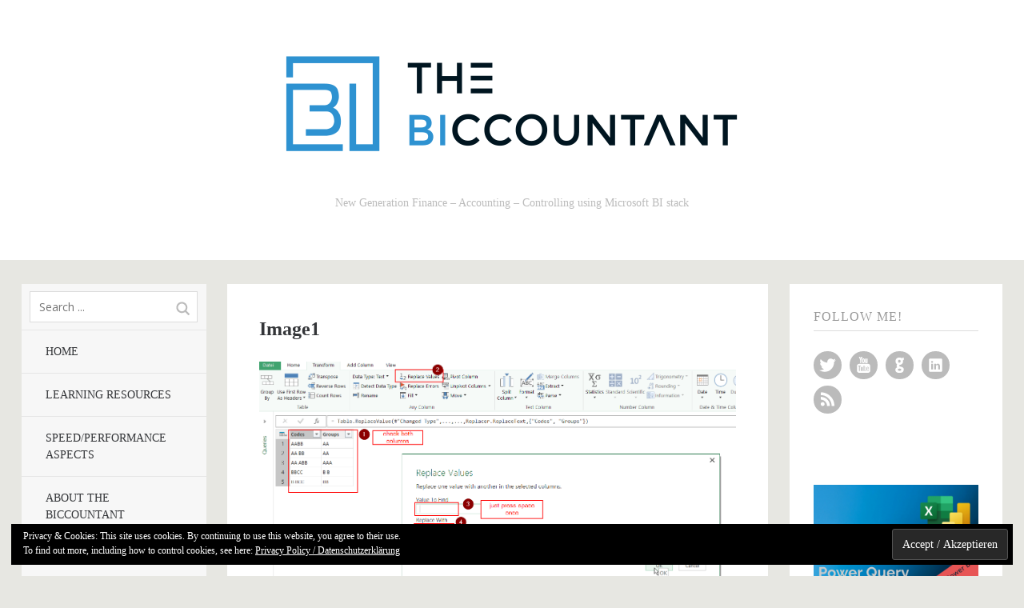

--- FILE ---
content_type: text/html; charset=UTF-8
request_url: https://www.thebiccountant.com/2016/02/01/trap-in-replacement-function-in-power-querympowerbi/image1-6/
body_size: 58178
content:
<!DOCTYPE html>
<!--[if lte IE 8]>
<html class="ie" lang="en-GB">
<![endif]-->
<html  id="doc" class="no-js" lang="en-GB">
<!--<![endif]-->
<head>
<meta charset="UTF-8" />
<meta name="viewport" content="width=device-width,initial-scale=1,maximum-scale=1,user-scalable=no">
<link rel="profile" href="http://gmpg.org/xfn/11" />
<link rel="stylesheet" type="text/css" media="all" href="https://www.thebiccountant.com/WP/wp-content/themes/tatami/style.css" />
<script type="text/javascript">
	var doc = document.getElementById('doc');
	doc.removeAttribute('class', 'no-js');
	doc.setAttribute('class', 'js');
</script>
<meta name='robots' content='index, follow, max-image-preview:large, max-snippet:-1, max-video-preview:-1' />
<meta name="dlm-version" content="5.1.6">
	<!-- This site is optimized with the Yoast SEO plugin v24.5 - https://yoast.com/wordpress/plugins/seo/ -->
	<title>Image1 &#8211;</title>
	<link rel="canonical" href="https://www.thebiccountant.com/2016/02/01/trap-in-replacement-function-in-power-querympowerbi/image1-6/" />
	<meta property="og:locale" content="en_GB" />
	<meta property="og:type" content="article" />
	<meta property="og:title" content="Image1 &#8211;" />
	<meta property="og:url" content="https://www.thebiccountant.com/2016/02/01/trap-in-replacement-function-in-power-querympowerbi/image1-6/" />
	<meta property="og:image" content="https://www.thebiccountant.com/2016/02/01/trap-in-replacement-function-in-power-querympowerbi/image1-6" />
	<meta property="og:image:width" content="1313" />
	<meta property="og:image:height" content="657" />
	<meta property="og:image:type" content="image/png" />
	<meta name="twitter:card" content="summary_large_image" />
	<meta name="twitter:site" content="@TheBIccountant" />
	<script type="application/ld+json" class="yoast-schema-graph">{"@context":"https://schema.org","@graph":[{"@type":"WebPage","@id":"https://www.thebiccountant.com/2016/02/01/trap-in-replacement-function-in-power-querympowerbi/image1-6/","url":"https://www.thebiccountant.com/2016/02/01/trap-in-replacement-function-in-power-querympowerbi/image1-6/","name":"Image1 &#8211;","isPartOf":{"@id":"https://www.thebiccountant.com/#website"},"primaryImageOfPage":{"@id":"https://www.thebiccountant.com/2016/02/01/trap-in-replacement-function-in-power-querympowerbi/image1-6/#primaryimage"},"image":{"@id":"https://www.thebiccountant.com/2016/02/01/trap-in-replacement-function-in-power-querympowerbi/image1-6/#primaryimage"},"thumbnailUrl":"https://i0.wp.com/www.thebiccountant.com/WP/wp-content/uploads/2016/02/Image1.png?fit=1313%2C657&ssl=1","datePublished":"2016-02-01T21:24:30+00:00","breadcrumb":{"@id":"https://www.thebiccountant.com/2016/02/01/trap-in-replacement-function-in-power-querympowerbi/image1-6/#breadcrumb"},"inLanguage":"en-GB","potentialAction":[{"@type":"ReadAction","target":["https://www.thebiccountant.com/2016/02/01/trap-in-replacement-function-in-power-querympowerbi/image1-6/"]}]},{"@type":"ImageObject","inLanguage":"en-GB","@id":"https://www.thebiccountant.com/2016/02/01/trap-in-replacement-function-in-power-querympowerbi/image1-6/#primaryimage","url":"https://i0.wp.com/www.thebiccountant.com/WP/wp-content/uploads/2016/02/Image1.png?fit=1313%2C657&ssl=1","contentUrl":"https://i0.wp.com/www.thebiccountant.com/WP/wp-content/uploads/2016/02/Image1.png?fit=1313%2C657&ssl=1"},{"@type":"BreadcrumbList","@id":"https://www.thebiccountant.com/2016/02/01/trap-in-replacement-function-in-power-querympowerbi/image1-6/#breadcrumb","itemListElement":[{"@type":"ListItem","position":1,"name":"Home","item":"https://www.thebiccountant.com/"},{"@type":"ListItem","position":2,"name":"Trap in Replacement function in Power Query/M/PowerBI","item":"https://www.thebiccountant.com/2016/02/01/trap-in-replacement-function-in-power-querympowerbi/"},{"@type":"ListItem","position":3,"name":"Image1"}]},{"@type":"WebSite","@id":"https://www.thebiccountant.com/#website","url":"https://www.thebiccountant.com/","name":"","description":"New Generation Finance - Accounting - Controlling using Microsoft BI stack","potentialAction":[{"@type":"SearchAction","target":{"@type":"EntryPoint","urlTemplate":"https://www.thebiccountant.com/?s={search_term_string}"},"query-input":{"@type":"PropertyValueSpecification","valueRequired":true,"valueName":"search_term_string"}}],"inLanguage":"en-GB"}]}</script>
	<!-- / Yoast SEO plugin. -->


<link rel='dns-prefetch' href='//secure.gravatar.com' />
<link rel='dns-prefetch' href='//stats.wp.com' />
<link rel='dns-prefetch' href='//v0.wordpress.com' />
<link rel='dns-prefetch' href='//i0.wp.com' />
<link rel='dns-prefetch' href='//jetpack.wordpress.com' />
<link rel='dns-prefetch' href='//s0.wp.com' />
<link rel='dns-prefetch' href='//public-api.wordpress.com' />
<link rel='dns-prefetch' href='//0.gravatar.com' />
<link rel='dns-prefetch' href='//1.gravatar.com' />
<link rel='dns-prefetch' href='//2.gravatar.com' />
<link rel='dns-prefetch' href='//widgets.wp.com' />
<link rel="alternate" type="application/rss+xml" title=" &raquo; Feed" href="https://www.thebiccountant.com/feed/" />
<link rel="alternate" type="application/rss+xml" title=" &raquo; Comments Feed" href="https://www.thebiccountant.com/comments/feed/" />
<link rel="alternate" type="application/rss+xml" title=" &raquo; Image1 Comments Feed" href="https://www.thebiccountant.com/2016/02/01/trap-in-replacement-function-in-power-querympowerbi/image1-6/feed/" />
		<!-- This site uses the Google Analytics by ExactMetrics plugin v8.11.1 - Using Analytics tracking - https://www.exactmetrics.com/ -->
		<!-- Note: ExactMetrics is not currently configured on this site. The site owner needs to authenticate with Google Analytics in the ExactMetrics settings panel. -->
					<!-- No tracking code set -->
				<!-- / Google Analytics by ExactMetrics -->
		<script type="text/javascript">
/* <![CDATA[ */
window._wpemojiSettings = {"baseUrl":"https:\/\/s.w.org\/images\/core\/emoji\/15.0.3\/72x72\/","ext":".png","svgUrl":"https:\/\/s.w.org\/images\/core\/emoji\/15.0.3\/svg\/","svgExt":".svg","source":{"concatemoji":"https:\/\/www.thebiccountant.com\/WP\/wp-includes\/js\/wp-emoji-release.min.js?ver=6.5.7"}};
/*! This file is auto-generated */
!function(i,n){var o,s,e;function c(e){try{var t={supportTests:e,timestamp:(new Date).valueOf()};sessionStorage.setItem(o,JSON.stringify(t))}catch(e){}}function p(e,t,n){e.clearRect(0,0,e.canvas.width,e.canvas.height),e.fillText(t,0,0);var t=new Uint32Array(e.getImageData(0,0,e.canvas.width,e.canvas.height).data),r=(e.clearRect(0,0,e.canvas.width,e.canvas.height),e.fillText(n,0,0),new Uint32Array(e.getImageData(0,0,e.canvas.width,e.canvas.height).data));return t.every(function(e,t){return e===r[t]})}function u(e,t,n){switch(t){case"flag":return n(e,"\ud83c\udff3\ufe0f\u200d\u26a7\ufe0f","\ud83c\udff3\ufe0f\u200b\u26a7\ufe0f")?!1:!n(e,"\ud83c\uddfa\ud83c\uddf3","\ud83c\uddfa\u200b\ud83c\uddf3")&&!n(e,"\ud83c\udff4\udb40\udc67\udb40\udc62\udb40\udc65\udb40\udc6e\udb40\udc67\udb40\udc7f","\ud83c\udff4\u200b\udb40\udc67\u200b\udb40\udc62\u200b\udb40\udc65\u200b\udb40\udc6e\u200b\udb40\udc67\u200b\udb40\udc7f");case"emoji":return!n(e,"\ud83d\udc26\u200d\u2b1b","\ud83d\udc26\u200b\u2b1b")}return!1}function f(e,t,n){var r="undefined"!=typeof WorkerGlobalScope&&self instanceof WorkerGlobalScope?new OffscreenCanvas(300,150):i.createElement("canvas"),a=r.getContext("2d",{willReadFrequently:!0}),o=(a.textBaseline="top",a.font="600 32px Arial",{});return e.forEach(function(e){o[e]=t(a,e,n)}),o}function t(e){var t=i.createElement("script");t.src=e,t.defer=!0,i.head.appendChild(t)}"undefined"!=typeof Promise&&(o="wpEmojiSettingsSupports",s=["flag","emoji"],n.supports={everything:!0,everythingExceptFlag:!0},e=new Promise(function(e){i.addEventListener("DOMContentLoaded",e,{once:!0})}),new Promise(function(t){var n=function(){try{var e=JSON.parse(sessionStorage.getItem(o));if("object"==typeof e&&"number"==typeof e.timestamp&&(new Date).valueOf()<e.timestamp+604800&&"object"==typeof e.supportTests)return e.supportTests}catch(e){}return null}();if(!n){if("undefined"!=typeof Worker&&"undefined"!=typeof OffscreenCanvas&&"undefined"!=typeof URL&&URL.createObjectURL&&"undefined"!=typeof Blob)try{var e="postMessage("+f.toString()+"("+[JSON.stringify(s),u.toString(),p.toString()].join(",")+"));",r=new Blob([e],{type:"text/javascript"}),a=new Worker(URL.createObjectURL(r),{name:"wpTestEmojiSupports"});return void(a.onmessage=function(e){c(n=e.data),a.terminate(),t(n)})}catch(e){}c(n=f(s,u,p))}t(n)}).then(function(e){for(var t in e)n.supports[t]=e[t],n.supports.everything=n.supports.everything&&n.supports[t],"flag"!==t&&(n.supports.everythingExceptFlag=n.supports.everythingExceptFlag&&n.supports[t]);n.supports.everythingExceptFlag=n.supports.everythingExceptFlag&&!n.supports.flag,n.DOMReady=!1,n.readyCallback=function(){n.DOMReady=!0}}).then(function(){return e}).then(function(){var e;n.supports.everything||(n.readyCallback(),(e=n.source||{}).concatemoji?t(e.concatemoji):e.wpemoji&&e.twemoji&&(t(e.twemoji),t(e.wpemoji)))}))}((window,document),window._wpemojiSettings);
/* ]]> */
</script>
<style id='wp-emoji-styles-inline-css' type='text/css'>

	img.wp-smiley, img.emoji {
		display: inline !important;
		border: none !important;
		box-shadow: none !important;
		height: 1em !important;
		width: 1em !important;
		margin: 0 0.07em !important;
		vertical-align: -0.1em !important;
		background: none !important;
		padding: 0 !important;
	}
</style>
<link rel='stylesheet' id='wp-block-library-css' href='https://www.thebiccountant.com/WP/wp-includes/css/dist/block-library/style.min.css?ver=6.5.7' type='text/css' media='all' />
<style id='classic-theme-styles-inline-css' type='text/css'>
/*! This file is auto-generated */
.wp-block-button__link{color:#fff;background-color:#32373c;border-radius:9999px;box-shadow:none;text-decoration:none;padding:calc(.667em + 2px) calc(1.333em + 2px);font-size:1.125em}.wp-block-file__button{background:#32373c;color:#fff;text-decoration:none}
</style>
<style id='global-styles-inline-css' type='text/css'>
body{--wp--preset--color--black: #000000;--wp--preset--color--cyan-bluish-gray: #abb8c3;--wp--preset--color--white: #ffffff;--wp--preset--color--pale-pink: #f78da7;--wp--preset--color--vivid-red: #cf2e2e;--wp--preset--color--luminous-vivid-orange: #ff6900;--wp--preset--color--luminous-vivid-amber: #fcb900;--wp--preset--color--light-green-cyan: #7bdcb5;--wp--preset--color--vivid-green-cyan: #00d084;--wp--preset--color--pale-cyan-blue: #8ed1fc;--wp--preset--color--vivid-cyan-blue: #0693e3;--wp--preset--color--vivid-purple: #9b51e0;--wp--preset--gradient--vivid-cyan-blue-to-vivid-purple: linear-gradient(135deg,rgba(6,147,227,1) 0%,rgb(155,81,224) 100%);--wp--preset--gradient--light-green-cyan-to-vivid-green-cyan: linear-gradient(135deg,rgb(122,220,180) 0%,rgb(0,208,130) 100%);--wp--preset--gradient--luminous-vivid-amber-to-luminous-vivid-orange: linear-gradient(135deg,rgba(252,185,0,1) 0%,rgba(255,105,0,1) 100%);--wp--preset--gradient--luminous-vivid-orange-to-vivid-red: linear-gradient(135deg,rgba(255,105,0,1) 0%,rgb(207,46,46) 100%);--wp--preset--gradient--very-light-gray-to-cyan-bluish-gray: linear-gradient(135deg,rgb(238,238,238) 0%,rgb(169,184,195) 100%);--wp--preset--gradient--cool-to-warm-spectrum: linear-gradient(135deg,rgb(74,234,220) 0%,rgb(151,120,209) 20%,rgb(207,42,186) 40%,rgb(238,44,130) 60%,rgb(251,105,98) 80%,rgb(254,248,76) 100%);--wp--preset--gradient--blush-light-purple: linear-gradient(135deg,rgb(255,206,236) 0%,rgb(152,150,240) 100%);--wp--preset--gradient--blush-bordeaux: linear-gradient(135deg,rgb(254,205,165) 0%,rgb(254,45,45) 50%,rgb(107,0,62) 100%);--wp--preset--gradient--luminous-dusk: linear-gradient(135deg,rgb(255,203,112) 0%,rgb(199,81,192) 50%,rgb(65,88,208) 100%);--wp--preset--gradient--pale-ocean: linear-gradient(135deg,rgb(255,245,203) 0%,rgb(182,227,212) 50%,rgb(51,167,181) 100%);--wp--preset--gradient--electric-grass: linear-gradient(135deg,rgb(202,248,128) 0%,rgb(113,206,126) 100%);--wp--preset--gradient--midnight: linear-gradient(135deg,rgb(2,3,129) 0%,rgb(40,116,252) 100%);--wp--preset--font-size--small: 13px;--wp--preset--font-size--medium: 20px;--wp--preset--font-size--large: 36px;--wp--preset--font-size--x-large: 42px;--wp--preset--spacing--20: 0.44rem;--wp--preset--spacing--30: 0.67rem;--wp--preset--spacing--40: 1rem;--wp--preset--spacing--50: 1.5rem;--wp--preset--spacing--60: 2.25rem;--wp--preset--spacing--70: 3.38rem;--wp--preset--spacing--80: 5.06rem;--wp--preset--shadow--natural: 6px 6px 9px rgba(0, 0, 0, 0.2);--wp--preset--shadow--deep: 12px 12px 50px rgba(0, 0, 0, 0.4);--wp--preset--shadow--sharp: 6px 6px 0px rgba(0, 0, 0, 0.2);--wp--preset--shadow--outlined: 6px 6px 0px -3px rgba(255, 255, 255, 1), 6px 6px rgba(0, 0, 0, 1);--wp--preset--shadow--crisp: 6px 6px 0px rgba(0, 0, 0, 1);}:where(.is-layout-flex){gap: 0.5em;}:where(.is-layout-grid){gap: 0.5em;}body .is-layout-flex{display: flex;}body .is-layout-flex{flex-wrap: wrap;align-items: center;}body .is-layout-flex > *{margin: 0;}body .is-layout-grid{display: grid;}body .is-layout-grid > *{margin: 0;}:where(.wp-block-columns.is-layout-flex){gap: 2em;}:where(.wp-block-columns.is-layout-grid){gap: 2em;}:where(.wp-block-post-template.is-layout-flex){gap: 1.25em;}:where(.wp-block-post-template.is-layout-grid){gap: 1.25em;}.has-black-color{color: var(--wp--preset--color--black) !important;}.has-cyan-bluish-gray-color{color: var(--wp--preset--color--cyan-bluish-gray) !important;}.has-white-color{color: var(--wp--preset--color--white) !important;}.has-pale-pink-color{color: var(--wp--preset--color--pale-pink) !important;}.has-vivid-red-color{color: var(--wp--preset--color--vivid-red) !important;}.has-luminous-vivid-orange-color{color: var(--wp--preset--color--luminous-vivid-orange) !important;}.has-luminous-vivid-amber-color{color: var(--wp--preset--color--luminous-vivid-amber) !important;}.has-light-green-cyan-color{color: var(--wp--preset--color--light-green-cyan) !important;}.has-vivid-green-cyan-color{color: var(--wp--preset--color--vivid-green-cyan) !important;}.has-pale-cyan-blue-color{color: var(--wp--preset--color--pale-cyan-blue) !important;}.has-vivid-cyan-blue-color{color: var(--wp--preset--color--vivid-cyan-blue) !important;}.has-vivid-purple-color{color: var(--wp--preset--color--vivid-purple) !important;}.has-black-background-color{background-color: var(--wp--preset--color--black) !important;}.has-cyan-bluish-gray-background-color{background-color: var(--wp--preset--color--cyan-bluish-gray) !important;}.has-white-background-color{background-color: var(--wp--preset--color--white) !important;}.has-pale-pink-background-color{background-color: var(--wp--preset--color--pale-pink) !important;}.has-vivid-red-background-color{background-color: var(--wp--preset--color--vivid-red) !important;}.has-luminous-vivid-orange-background-color{background-color: var(--wp--preset--color--luminous-vivid-orange) !important;}.has-luminous-vivid-amber-background-color{background-color: var(--wp--preset--color--luminous-vivid-amber) !important;}.has-light-green-cyan-background-color{background-color: var(--wp--preset--color--light-green-cyan) !important;}.has-vivid-green-cyan-background-color{background-color: var(--wp--preset--color--vivid-green-cyan) !important;}.has-pale-cyan-blue-background-color{background-color: var(--wp--preset--color--pale-cyan-blue) !important;}.has-vivid-cyan-blue-background-color{background-color: var(--wp--preset--color--vivid-cyan-blue) !important;}.has-vivid-purple-background-color{background-color: var(--wp--preset--color--vivid-purple) !important;}.has-black-border-color{border-color: var(--wp--preset--color--black) !important;}.has-cyan-bluish-gray-border-color{border-color: var(--wp--preset--color--cyan-bluish-gray) !important;}.has-white-border-color{border-color: var(--wp--preset--color--white) !important;}.has-pale-pink-border-color{border-color: var(--wp--preset--color--pale-pink) !important;}.has-vivid-red-border-color{border-color: var(--wp--preset--color--vivid-red) !important;}.has-luminous-vivid-orange-border-color{border-color: var(--wp--preset--color--luminous-vivid-orange) !important;}.has-luminous-vivid-amber-border-color{border-color: var(--wp--preset--color--luminous-vivid-amber) !important;}.has-light-green-cyan-border-color{border-color: var(--wp--preset--color--light-green-cyan) !important;}.has-vivid-green-cyan-border-color{border-color: var(--wp--preset--color--vivid-green-cyan) !important;}.has-pale-cyan-blue-border-color{border-color: var(--wp--preset--color--pale-cyan-blue) !important;}.has-vivid-cyan-blue-border-color{border-color: var(--wp--preset--color--vivid-cyan-blue) !important;}.has-vivid-purple-border-color{border-color: var(--wp--preset--color--vivid-purple) !important;}.has-vivid-cyan-blue-to-vivid-purple-gradient-background{background: var(--wp--preset--gradient--vivid-cyan-blue-to-vivid-purple) !important;}.has-light-green-cyan-to-vivid-green-cyan-gradient-background{background: var(--wp--preset--gradient--light-green-cyan-to-vivid-green-cyan) !important;}.has-luminous-vivid-amber-to-luminous-vivid-orange-gradient-background{background: var(--wp--preset--gradient--luminous-vivid-amber-to-luminous-vivid-orange) !important;}.has-luminous-vivid-orange-to-vivid-red-gradient-background{background: var(--wp--preset--gradient--luminous-vivid-orange-to-vivid-red) !important;}.has-very-light-gray-to-cyan-bluish-gray-gradient-background{background: var(--wp--preset--gradient--very-light-gray-to-cyan-bluish-gray) !important;}.has-cool-to-warm-spectrum-gradient-background{background: var(--wp--preset--gradient--cool-to-warm-spectrum) !important;}.has-blush-light-purple-gradient-background{background: var(--wp--preset--gradient--blush-light-purple) !important;}.has-blush-bordeaux-gradient-background{background: var(--wp--preset--gradient--blush-bordeaux) !important;}.has-luminous-dusk-gradient-background{background: var(--wp--preset--gradient--luminous-dusk) !important;}.has-pale-ocean-gradient-background{background: var(--wp--preset--gradient--pale-ocean) !important;}.has-electric-grass-gradient-background{background: var(--wp--preset--gradient--electric-grass) !important;}.has-midnight-gradient-background{background: var(--wp--preset--gradient--midnight) !important;}.has-small-font-size{font-size: var(--wp--preset--font-size--small) !important;}.has-medium-font-size{font-size: var(--wp--preset--font-size--medium) !important;}.has-large-font-size{font-size: var(--wp--preset--font-size--large) !important;}.has-x-large-font-size{font-size: var(--wp--preset--font-size--x-large) !important;}
.wp-block-navigation a:where(:not(.wp-element-button)){color: inherit;}
:where(.wp-block-post-template.is-layout-flex){gap: 1.25em;}:where(.wp-block-post-template.is-layout-grid){gap: 1.25em;}
:where(.wp-block-columns.is-layout-flex){gap: 2em;}:where(.wp-block-columns.is-layout-grid){gap: 2em;}
.wp-block-pullquote{font-size: 1.5em;line-height: 1.6;}
</style>
<link rel='stylesheet' id='theme-my-login-css' href='https://www.thebiccountant.com/WP/wp-content/plugins/theme-my-login/assets/styles/theme-my-login.min.css?ver=7.1.14' type='text/css' media='all' />
<link rel='stylesheet' id='jetpack_likes-css' href='https://www.thebiccountant.com/WP/wp-content/plugins/jetpack/modules/likes/style.css?ver=14.0' type='text/css' media='all' />
<link rel='stylesheet' id='eu-cookie-law-style-css' href='https://www.thebiccountant.com/WP/wp-content/plugins/jetpack/modules/widgets/eu-cookie-law/style.css?ver=14.0' type='text/css' media='all' />
<link rel='stylesheet' id='googleFonts-css' href='https://fonts.googleapis.com/css?family=Open+Sans%3A400italic%2C600italic%2C700italic%2C400%2C700%2C600&#038;ver=6.5.7' type='text/css' media='all' />
<script type="text/javascript" src="https://www.thebiccountant.com/WP/wp-includes/js/jquery/jquery.min.js?ver=3.7.1" id="jquery-core-js"></script>
<script type="text/javascript" src="https://www.thebiccountant.com/WP/wp-includes/js/jquery/jquery-migrate.min.js?ver=3.4.1" id="jquery-migrate-js"></script>
<script type="text/javascript" src="https://www.thebiccountant.com/WP/wp-content/themes/tatami/js/jquery.fitvids.js?ver=1.0" id="fitvids-js"></script>
<script type="text/javascript" src="https://www.thebiccountant.com/WP/wp-content/themes/tatami/js/custom.js?ver=1.0" id="custom-js"></script>
<link rel="https://api.w.org/" href="https://www.thebiccountant.com/wp-json/" /><link rel="alternate" type="application/json" href="https://www.thebiccountant.com/wp-json/wp/v2/media/935" /><link rel="EditURI" type="application/rsd+xml" title="RSD" href="https://www.thebiccountant.com/WP/xmlrpc.php?rsd" />
<meta name="generator" content="WordPress 6.5.7" />
<link rel='shortlink' href='https://wp.me/a6lgsG-f5' />
<link rel="alternate" type="application/json+oembed" href="https://www.thebiccountant.com/wp-json/oembed/1.0/embed?url=https%3A%2F%2Fwww.thebiccountant.com%2F2016%2F02%2F01%2Ftrap-in-replacement-function-in-power-querympowerbi%2Fimage1-6%2F" />
<link rel="alternate" type="text/xml+oembed" href="https://www.thebiccountant.com/wp-json/oembed/1.0/embed?url=https%3A%2F%2Fwww.thebiccountant.com%2F2016%2F02%2F01%2Ftrap-in-replacement-function-in-power-querympowerbi%2Fimage1-6%2F&#038;format=xml" />
	<style>img#wpstats{display:none}</style>
		<style type="text/css">
/* Custom Link Color */
a, .site-title h2.description a, .widget_tatami_recentposts ul li h3.recentposts-title a, .bwp-rc-widget li.sidebar-comment a, .entry-header h2.entry-title a:hover, .main-nav .menu-item a:hover, .main-nav ul li a:hover, .widget_twitter ul.tweets li a, ul.latest-posts-list li a:hover, ul.monthly-archive-list li a:hover, .entry-content a.more-link:hover {color:#4c489a;}
.off-canvas-nav, .js .off-canvas-nav, input#submit, input.wpcf7-submit, .flickr_badge_wrapper .flickr-bottom a, .jetpack_subscription_widget form input[type="submit"] {background:#4c489a;}
.entry-content blockquote, #comments blockquote {border-left:6px solid #4c489a;}
.format-link .entry-content a.link {background:#4c489a url(https://www.thebiccountant.com/WP/wp-content/themes/tatami/images/link-arrow-small.png) right 50% no-repeat;}
@media screen and (min-width: 768px) {
.format-link .entry-content a.link {background:#4c489a  url(https://www.thebiccountant.com/WP/wp-content/themes/tatami/images/link-arrow-big.png) 101% 50% no-repeat;}
}
@media screen and (min-width: 1024px) {
.template-left-sidebar [role="banner"] {background: #4c489a;}
}
@media screen and (min-width: 1260px) {
.format-link .entry-content a.link {background:#4c489a  url(https://www.thebiccountant.com/WP/wp-content/themes/tatami/images/link-arrow-big.png) right 50% no-repeat;}
}
</style>
<style type="text/css">
/* Custom Link Hover Color */
a:hover, .site-title h2.description a:hover, .widget_tatami_recentposts ul li h3.recentposts-title a:hover, .bwp-rc-widget li.sidebar-comment a:hover, .widget_twitter ul.tweets li a:hover, #comments .comment-content ul li.comment-author a:hover {color:#8986c5;}
input#submit:hover, input.wpcf7-submit:hover, .flickr_badge_wrapper .flickr-bottom a:hover,
.jetpack_subscription_widget form input[type="submit"]:hover {background:#8986c5;}
.format-link .entry-content a.link:hover {background:#8986c5 url(https://www.thebiccountant.com/WP/wp-content/themes/tatami/images/link-arrow-small.png) right 50% no-repeat;}
@media screen and (min-width: 768px) {
.format-link .entry-content a.link:hover {background:#8986c5 url(https://www.thebiccountant.com/WP/wp-content/themes/tatami/images/link-arrow-big.png) 101% 50% no-repeat;}
}
@media screen and (min-width: 1260px) {
.format-link .entry-content a.link:hover {background:#8986c5 url(https://www.thebiccountant.com/WP/wp-content/themes/tatami/images/link-arrow-big.png) right 50% no-repeat;}
}
</style>
<style type="text/css">
/* Custom Mobile Header Bg Color */
.off-canvas-nav, .js .off-canvas-nav {background:#151515;}
.js .menu-button {background:#151515 url(https://www.thebiccountant.com/WP/wp-content/themes/tatami/images/menu-btn.png) 50% 0 no-repeat;}
.js .sidebar-button {background:#151515 url(https://www.thebiccountant.com/WP/wp-content/themes/tatami/images/sidebar-btn.png) 50% 0 no-repeat;}
@media only screen and (-moz-min-device-pixel-ratio: 1.5), only screen and (-o-min-device-pixel-ratio: 3/2), only screen and (-webkit-min-device-pixel-ratio: 1.5), only screen and (min-device-pixel-ratio: 1.5) {
.js .menu-button {background:#151515 url(https://www.thebiccountant.com/WP/wp-content/themes/tatami/images/x2/menu-btn.png) 50% 0 no-repeat; background-size: 60px 60px;}
.js .sidebar-button {background:#151515 url(https://www.thebiccountant.com/WP/wp-content/themes/tatami/images/x2/sidebar-btn.png) 50% 0 no-repeat; background-size: 60px 60px;}
}
</style>
<link rel="icon" href="https://i0.wp.com/www.thebiccountant.com/WP/wp-content/uploads/2019/09/cropped-logoOnly_small.png?fit=32%2C32&#038;ssl=1" sizes="32x32" />
<link rel="icon" href="https://i0.wp.com/www.thebiccountant.com/WP/wp-content/uploads/2019/09/cropped-logoOnly_small.png?fit=192%2C192&#038;ssl=1" sizes="192x192" />
<link rel="apple-touch-icon" href="https://i0.wp.com/www.thebiccountant.com/WP/wp-content/uploads/2019/09/cropped-logoOnly_small.png?fit=180%2C180&#038;ssl=1" />
<meta name="msapplication-TileImage" content="https://i0.wp.com/www.thebiccountant.com/WP/wp-content/uploads/2019/09/cropped-logoOnly_small.png?fit=270%2C270&#038;ssl=1" />
		<style type="text/css" id="wp-custom-css">
			 * {font-family:"Calibri", Calibri}

.attachment-post-thumbnail {vertical-align: middle}



		</style>
		
</head>

<body class="attachment attachment-template-default single single-attachment postid-935 attachmentid-935 attachment-png wp-custom-logo" id="menu">

		<header id="site-header" role="banner">
			<div class="site-title">
										<a href="https://www.thebiccountant.com/" class="logo"><img src="https://www.thebiccountant.com/WP/wp-content/uploads/2019/09/ai_1_imke_medium2_borderless.png" alt="" title="" /></a>
				
									<h2 class="description">New Generation Finance &#8211; Accounting &#8211; Controlling using Microsoft BI stack</h2>
							</div>
		</header><!-- end .branding -->

		<div class="container">

			
	<section class="sidebar-left" role="navigation">
	
		<nav class="main-nav">
				<form method="get" id="searchform" action="https://www.thebiccountant.com/">
		<input type="text" class="field" name="s" id="s" placeholder="Search ..." />
		<input type="submit" class="submit" name="submit" id="searchsubmit" value="Search" />
	</form>			<div class="menu-main-container"><ul id="menu-main" class="menu"><li id="menu-item-301" class="menu-item menu-item-type-custom menu-item-object-custom menu-item-home menu-item-301"><a href="http://www.thebiccountant.com/">Home</a></li>
<li id="menu-item-1130" class="menu-item menu-item-type-post_type menu-item-object-page menu-item-1130"><a href="https://www.thebiccountant.com/learning-resources/">Learning resources</a></li>
<li id="menu-item-2945" class="menu-item menu-item-type-post_type menu-item-object-page menu-item-2945"><a href="https://www.thebiccountant.com/speedperformance-aspects/">Speed/Performance aspects</a></li>
<li id="menu-item-302" class="menu-item menu-item-type-post_type menu-item-object-page menu-item-302"><a href="https://www.thebiccountant.com/about/">About The BIccountant</a></li>
<li id="menu-item-303" class="menu-item menu-item-type-post_type menu-item-object-page menu-item-303"><a href="https://www.thebiccountant.com/imprint/">Imprint</a></li>
<li id="menu-item-3323" class="menu-item menu-item-type-post_type menu-item-object-page menu-item-3323"><a href="https://www.thebiccountant.com/datenschutz-privacy/">Datenschutz/Privacy</a></li>
</ul></div>		</nav><!-- end .main-nav -->

					<aside id="archives-4" class="widget widget_archive"><h3 class="widget-title">Archives</h3>		<label class="screen-reader-text" for="archives-dropdown-4">Archives</label>
		<select id="archives-dropdown-4" name="archive-dropdown">
			
			<option value="">Select Month</option>
				<option value='https://www.thebiccountant.com/2023/08/'> August 2023 &nbsp;(1)</option>
	<option value='https://www.thebiccountant.com/2023/03/'> March 2023 &nbsp;(1)</option>
	<option value='https://www.thebiccountant.com/2023/02/'> February 2023 &nbsp;(2)</option>
	<option value='https://www.thebiccountant.com/2023/01/'> January 2023 &nbsp;(3)</option>
	<option value='https://www.thebiccountant.com/2022/12/'> December 2022 &nbsp;(1)</option>
	<option value='https://www.thebiccountant.com/2022/10/'> October 2022 &nbsp;(2)</option>
	<option value='https://www.thebiccountant.com/2022/09/'> September 2022 &nbsp;(1)</option>
	<option value='https://www.thebiccountant.com/2022/05/'> May 2022 &nbsp;(2)</option>
	<option value='https://www.thebiccountant.com/2022/03/'> March 2022 &nbsp;(5)</option>
	<option value='https://www.thebiccountant.com/2022/02/'> February 2022 &nbsp;(2)</option>
	<option value='https://www.thebiccountant.com/2021/12/'> December 2021 &nbsp;(3)</option>
	<option value='https://www.thebiccountant.com/2021/08/'> August 2021 &nbsp;(1)</option>
	<option value='https://www.thebiccountant.com/2021/06/'> June 2021 &nbsp;(1)</option>
	<option value='https://www.thebiccountant.com/2021/05/'> May 2021 &nbsp;(1)</option>
	<option value='https://www.thebiccountant.com/2021/03/'> March 2021 &nbsp;(1)</option>
	<option value='https://www.thebiccountant.com/2021/02/'> February 2021 &nbsp;(1)</option>
	<option value='https://www.thebiccountant.com/2021/01/'> January 2021 &nbsp;(5)</option>
	<option value='https://www.thebiccountant.com/2020/11/'> November 2020 &nbsp;(2)</option>
	<option value='https://www.thebiccountant.com/2020/10/'> October 2020 &nbsp;(1)</option>
	<option value='https://www.thebiccountant.com/2020/09/'> September 2020 &nbsp;(2)</option>
	<option value='https://www.thebiccountant.com/2020/07/'> July 2020 &nbsp;(1)</option>
	<option value='https://www.thebiccountant.com/2020/06/'> June 2020 &nbsp;(1)</option>
	<option value='https://www.thebiccountant.com/2020/05/'> May 2020 &nbsp;(3)</option>
	<option value='https://www.thebiccountant.com/2020/04/'> April 2020 &nbsp;(3)</option>
	<option value='https://www.thebiccountant.com/2020/03/'> March 2020 &nbsp;(2)</option>
	<option value='https://www.thebiccountant.com/2020/02/'> February 2020 &nbsp;(2)</option>
	<option value='https://www.thebiccountant.com/2020/01/'> January 2020 &nbsp;(1)</option>
	<option value='https://www.thebiccountant.com/2019/12/'> December 2019 &nbsp;(1)</option>
	<option value='https://www.thebiccountant.com/2019/11/'> November 2019 &nbsp;(1)</option>
	<option value='https://www.thebiccountant.com/2019/10/'> October 2019 &nbsp;(2)</option>
	<option value='https://www.thebiccountant.com/2019/09/'> September 2019 &nbsp;(2)</option>
	<option value='https://www.thebiccountant.com/2019/07/'> July 2019 &nbsp;(3)</option>
	<option value='https://www.thebiccountant.com/2019/05/'> May 2019 &nbsp;(3)</option>
	<option value='https://www.thebiccountant.com/2019/04/'> April 2019 &nbsp;(6)</option>
	<option value='https://www.thebiccountant.com/2019/03/'> March 2019 &nbsp;(3)</option>
	<option value='https://www.thebiccountant.com/2019/02/'> February 2019 &nbsp;(2)</option>
	<option value='https://www.thebiccountant.com/2019/01/'> January 2019 &nbsp;(3)</option>
	<option value='https://www.thebiccountant.com/2018/12/'> December 2018 &nbsp;(1)</option>
	<option value='https://www.thebiccountant.com/2018/11/'> November 2018 &nbsp;(2)</option>
	<option value='https://www.thebiccountant.com/2018/10/'> October 2018 &nbsp;(3)</option>
	<option value='https://www.thebiccountant.com/2018/09/'> September 2018 &nbsp;(1)</option>
	<option value='https://www.thebiccountant.com/2018/08/'> August 2018 &nbsp;(4)</option>
	<option value='https://www.thebiccountant.com/2018/07/'> July 2018 &nbsp;(3)</option>
	<option value='https://www.thebiccountant.com/2018/06/'> June 2018 &nbsp;(2)</option>
	<option value='https://www.thebiccountant.com/2018/05/'> May 2018 &nbsp;(3)</option>
	<option value='https://www.thebiccountant.com/2018/04/'> April 2018 &nbsp;(4)</option>
	<option value='https://www.thebiccountant.com/2018/03/'> March 2018 &nbsp;(1)</option>
	<option value='https://www.thebiccountant.com/2018/02/'> February 2018 &nbsp;(2)</option>
	<option value='https://www.thebiccountant.com/2018/01/'> January 2018 &nbsp;(4)</option>
	<option value='https://www.thebiccountant.com/2017/12/'> December 2017 &nbsp;(1)</option>
	<option value='https://www.thebiccountant.com/2017/11/'> November 2017 &nbsp;(1)</option>
	<option value='https://www.thebiccountant.com/2017/10/'> October 2017 &nbsp;(3)</option>
	<option value='https://www.thebiccountant.com/2017/09/'> September 2017 &nbsp;(4)</option>
	<option value='https://www.thebiccountant.com/2017/08/'> August 2017 &nbsp;(6)</option>
	<option value='https://www.thebiccountant.com/2017/07/'> July 2017 &nbsp;(4)</option>
	<option value='https://www.thebiccountant.com/2017/06/'> June 2017 &nbsp;(4)</option>
	<option value='https://www.thebiccountant.com/2017/05/'> May 2017 &nbsp;(4)</option>
	<option value='https://www.thebiccountant.com/2017/04/'> April 2017 &nbsp;(1)</option>
	<option value='https://www.thebiccountant.com/2017/03/'> March 2017 &nbsp;(3)</option>
	<option value='https://www.thebiccountant.com/2017/02/'> February 2017 &nbsp;(2)</option>
	<option value='https://www.thebiccountant.com/2017/01/'> January 2017 &nbsp;(6)</option>
	<option value='https://www.thebiccountant.com/2016/12/'> December 2016 &nbsp;(4)</option>
	<option value='https://www.thebiccountant.com/2016/11/'> November 2016 &nbsp;(3)</option>
	<option value='https://www.thebiccountant.com/2016/10/'> October 2016 &nbsp;(1)</option>
	<option value='https://www.thebiccountant.com/2016/07/'> July 2016 &nbsp;(1)</option>
	<option value='https://www.thebiccountant.com/2016/06/'> June 2016 &nbsp;(1)</option>
	<option value='https://www.thebiccountant.com/2016/05/'> May 2016 &nbsp;(2)</option>
	<option value='https://www.thebiccountant.com/2016/04/'> April 2016 &nbsp;(4)</option>
	<option value='https://www.thebiccountant.com/2016/03/'> March 2016 &nbsp;(3)</option>
	<option value='https://www.thebiccountant.com/2016/02/'> February 2016 &nbsp;(3)</option>
	<option value='https://www.thebiccountant.com/2016/01/'> January 2016 &nbsp;(1)</option>
	<option value='https://www.thebiccountant.com/2015/12/'> December 2015 &nbsp;(2)</option>
	<option value='https://www.thebiccountant.com/2015/11/'> November 2015 &nbsp;(1)</option>
	<option value='https://www.thebiccountant.com/2015/10/'> October 2015 &nbsp;(4)</option>
	<option value='https://www.thebiccountant.com/2015/09/'> September 2015 &nbsp;(3)</option>
	<option value='https://www.thebiccountant.com/2015/08/'> August 2015 &nbsp;(9)</option>

		</select>

			<script type="text/javascript">
/* <![CDATA[ */

(function() {
	var dropdown = document.getElementById( "archives-dropdown-4" );
	function onSelectChange() {
		if ( dropdown.options[ dropdown.selectedIndex ].value !== '' ) {
			document.location.href = this.options[ this.selectedIndex ].value;
		}
	}
	dropdown.onchange = onSelectChange;
})();

/* ]]> */
</script>
</aside><aside id="text-2" class="widget widget_text"><h3 class="widget-title">The BIccountant</h3>			<div class="textwidget"><p>New Generation Finance,  Accounting &amp; Controlling using Microsoft BI stack</p>
</div>
		</aside><aside id="text-3" class="widget widget_text"><h3 class="widget-title">Business inquiries</h3>			<div class="textwidget"><p><a href="mailto:info@thebiccountant.com">info@thebiccountant.com</a></p>
</div>
		</aside><aside id="theme-my-login-4" class="widget widget_theme_my_login"><h3 class="widget-title">Log In</h3><div class="tml tml-login">
<div class="tml-alerts"></div><form name="login" action="https://www.thebiccountant.com/login/" method="post">
<div class="tml-field-wrap tml-log-wrap">
<label class="tml-label" for="user_login">Email</label>
<input name="log" type="text" value="" id="user_login" autocapitalize="off" class="tml-field">
</div>

<div class="tml-field-wrap tml-pwd-wrap">
<label class="tml-label" for="user_pass">Password</label>
<input name="pwd" type="password" value="" id="user_pass" class="tml-field">
</div>


<div class="tml-field-wrap tml-rememberme-wrap">
<input name="rememberme" type="checkbox" value="forever" id="rememberme" class="tml-checkbox">
<label class="tml-label" for="rememberme">Remember Me</label>
</div>

<div class="tml-field-wrap tml-submit-wrap">
<button name="submit" type="submit" class="tml-button">Log In</button>
</div>

<input name="redirect_to" type="hidden" value="/2016/02/01/trap-in-replacement-function-in-power-querympowerbi/image1-6/">

</form>
</div>
</aside><aside id="categories-3" class="widget widget_categories"><h3 class="widget-title">Categories</h3>
			<ul>
					<li class="cat-item cat-item-59"><a href="https://www.thebiccountant.com/category/accounting/">Accounting</a> (21)
</li>
	<li class="cat-item cat-item-1"><a href="https://www.thebiccountant.com/category/allgemein/">Allgemein</a> (17)
</li>
	<li class="cat-item cat-item-134"><a href="https://www.thebiccountant.com/category/bug-warning/">Bug warning</a> (3)
</li>
	<li class="cat-item cat-item-3"><a href="https://www.thebiccountant.com/category/charting/">Charting</a> (8)
</li>
	<li class="cat-item cat-item-16"><a href="https://www.thebiccountant.com/category/cube/">Cube</a> (7)
</li>
	<li class="cat-item cat-item-55"><a href="https://www.thebiccountant.com/category/data-modelling/">Data Modelling</a> (10)
</li>
	<li class="cat-item cat-item-147"><a href="https://www.thebiccountant.com/category/dataflow/">Dataflow</a> (3)
</li>
	<li class="cat-item cat-item-136"><a href="https://www.thebiccountant.com/category/dataflows/">Dataflows</a> (5)
</li>
	<li class="cat-item cat-item-54"><a href="https://www.thebiccountant.com/category/dax/">DAX</a> (21)
</li>
	<li class="cat-item cat-item-32"><a href="https://www.thebiccountant.com/category/excel/">Excel</a> (86)
</li>
	<li class="cat-item cat-item-148"><a href="https://www.thebiccountant.com/category/finance/">Finance</a> (6)
</li>
	<li class="cat-item cat-item-83"><a href="https://www.thebiccountant.com/category/flow/">Flow</a> (6)
</li>
	<li class="cat-item cat-item-94"><a href="https://www.thebiccountant.com/category/function/">Function</a> (23)
</li>
	<li class="cat-item cat-item-14"><a href="https://www.thebiccountant.com/category/little-tippstricks/">little Tipps&amp;Tricks</a> (41)
</li>
	<li class="cat-item cat-item-50"><a href="https://www.thebiccountant.com/category/m/">M</a> (115)
</li>
	<li class="cat-item cat-item-33"><a href="https://www.thebiccountant.com/category/nerdy/">nerdy</a> (9)
</li>
	<li class="cat-item cat-item-146"><a href="https://www.thebiccountant.com/category/power-automate/">Power Automate</a> (4)
</li>
	<li class="cat-item cat-item-36"><a href="https://www.thebiccountant.com/category/power-bi/">Power BI</a> (153)
</li>
	<li class="cat-item cat-item-15"><a href="https://www.thebiccountant.com/category/power-pivot/">Power Pivot</a> (27)
</li>
	<li class="cat-item cat-item-2"><a href="https://www.thebiccountant.com/category/power-query/">Power Query</a> (155)
</li>
	<li class="cat-item cat-item-79"><a href="https://www.thebiccountant.com/category/python/">Python</a> (1)
</li>
	<li class="cat-item cat-item-39"><a href="https://www.thebiccountant.com/category/r/">R</a> (9)
</li>
	<li class="cat-item cat-item-159"><a href="https://www.thebiccountant.com/category/sql/">SQL</a> (1)
</li>
	<li class="cat-item cat-item-53"><a href="https://www.thebiccountant.com/category/ssas/">SSAS</a> (6)
</li>
	<li class="cat-item cat-item-101"><a href="https://www.thebiccountant.com/category/tools/">Tools</a> (7)
</li>
			</ul>

			</aside><aside id="tag_cloud-2" class="widget widget_tag_cloud"><h3 class="widget-title">Search by tag</h3><div class="tagcloud"><a href="https://www.thebiccountant.com/tag/accounting/" class="tag-cloud-link tag-link-51 tag-link-position-1" style="font-size: 12.8pt;" aria-label="Accounting (14 items)">Accounting</a>
<a href="https://www.thebiccountant.com/tag/cube/" class="tag-cloud-link tag-link-19 tag-link-position-2" style="font-size: 8.8pt;" aria-label="Cube (5 items)">Cube</a>
<a href="https://www.thebiccountant.com/tag/dax/" class="tag-cloud-link tag-link-41 tag-link-position-3" style="font-size: 13.6pt;" aria-label="DAX (17 items)">DAX</a>
<a href="https://www.thebiccountant.com/tag/excel/" class="tag-cloud-link tag-link-6 tag-link-position-4" style="font-size: 19.4pt;" aria-label="Excel (68 items)">Excel</a>
<a href="https://www.thebiccountant.com/tag/finance/" class="tag-cloud-link tag-link-149 tag-link-position-5" style="font-size: 8.8pt;" aria-label="Finance (5 items)">Finance</a>
<a href="https://www.thebiccountant.com/tag/flow/" class="tag-cloud-link tag-link-84 tag-link-position-6" style="font-size: 8.8pt;" aria-label="Flow (5 items)">Flow</a>
<a href="https://www.thebiccountant.com/tag/function/" class="tag-cloud-link tag-link-69 tag-link-position-7" style="font-size: 14pt;" aria-label="Function (19 items)">Function</a>
<a href="https://www.thebiccountant.com/tag/json/" class="tag-cloud-link tag-link-65 tag-link-position-8" style="font-size: 9.5pt;" aria-label="JSON (6 items)">JSON</a>
<a href="https://www.thebiccountant.com/tag/m/" class="tag-cloud-link tag-link-46 tag-link-position-9" style="font-size: 19.1pt;" aria-label="M (64 items)">M</a>
<a href="https://www.thebiccountant.com/tag/performance/" class="tag-cloud-link tag-link-18 tag-link-position-10" style="font-size: 10.5pt;" aria-label="Performance (8 items)">Performance</a>
<a href="https://www.thebiccountant.com/tag/pivot/" class="tag-cloud-link tag-link-20 tag-link-position-11" style="font-size: 8pt;" aria-label="pivot (4 items)">pivot</a>
<a href="https://www.thebiccountant.com/tag/powerbi/" class="tag-cloud-link tag-link-47 tag-link-position-12" style="font-size: 16.3pt;" aria-label="PowerBI (33 items)">PowerBI</a>
<a href="https://www.thebiccountant.com/tag/power-bi/" class="tag-cloud-link tag-link-37 tag-link-position-13" style="font-size: 21.6pt;" aria-label="Power BI (115 items)">Power BI</a>
<a href="https://www.thebiccountant.com/tag/power-pivot/" class="tag-cloud-link tag-link-17 tag-link-position-14" style="font-size: 13.3pt;" aria-label="Power Pivot (16 items)">Power Pivot</a>
<a href="https://www.thebiccountant.com/tag/powerquery/" class="tag-cloud-link tag-link-52 tag-link-position-15" style="font-size: 14pt;" aria-label="PowerQuery (19 items)">PowerQuery</a>
<a href="https://www.thebiccountant.com/tag/power-query/" class="tag-cloud-link tag-link-4 tag-link-position-16" style="font-size: 22pt;" aria-label="Power Query (126 items)">Power Query</a>
<a href="https://www.thebiccountant.com/tag/r/" class="tag-cloud-link tag-link-40 tag-link-position-17" style="font-size: 10.5pt;" aria-label="R (8 items)">R</a>
<a href="https://www.thebiccountant.com/tag/ssas/" class="tag-cloud-link tag-link-25 tag-link-position-18" style="font-size: 8.8pt;" aria-label="SSAS (5 items)">SSAS</a>
<a href="https://www.thebiccountant.com/tag/text-transformation/" class="tag-cloud-link tag-link-76 tag-link-position-19" style="font-size: 8pt;" aria-label="Text transformation (4 items)">Text transformation</a>
<a href="https://www.thebiccountant.com/tag/tools/" class="tag-cloud-link tag-link-93 tag-link-position-20" style="font-size: 9.5pt;" aria-label="Tools (6 items)">Tools</a></div>
</aside>			</section><!-- .sidebar-left -->
		<nav class="off-canvas-nav">
			<ul>
				<li class="menu-item"><a class="menu-button" href="#menu" title="Menu">Menu</a></li>
				<li class="sidebar-item"><a class="sidebar-button" href="#sidebar" title="Sidebar">Sidebar</a></li>
			</ul>
		</nav><!-- end .off-canvas-navigation -->

		<a class="mask-left" href="#site-header"></a>
		<a class="mask-right" href="#site-header"></a>

		<section role="main" class="content-wrap">

<div id="content">

	<article id="post-935" class="post-935 attachment type-attachment status-inherit hentry">

		<header class="entry-header">
			<h1 class="entry-title">Image1</h1>
		</header><!--end .entry-header -->

		<div class="entry-content clearfix">
			<div class="attachment">
						<a href="https://www.thebiccountant.com/2016/02/01/trap-in-replacement-function-in-power-querympowerbi/image2-6/" title="Image1"><img width="1200" height="600" src="https://i0.wp.com/www.thebiccountant.com/WP/wp-content/uploads/2016/02/Image1.png?fit=1200%2C600&amp;ssl=1" class="attachment-1200x1200 size-1200x1200" alt="" decoding="async" fetchpriority="high" srcset="https://i0.wp.com/www.thebiccountant.com/WP/wp-content/uploads/2016/02/Image1.png?w=1313&amp;ssl=1 1313w, https://i0.wp.com/www.thebiccountant.com/WP/wp-content/uploads/2016/02/Image1.png?resize=300%2C150&amp;ssl=1 300w, https://i0.wp.com/www.thebiccountant.com/WP/wp-content/uploads/2016/02/Image1.png?resize=768%2C384&amp;ssl=1 768w, https://i0.wp.com/www.thebiccountant.com/WP/wp-content/uploads/2016/02/Image1.png?resize=1024%2C512&amp;ssl=1 1024w" sizes="(max-width: 1200px) 100vw, 1200px" data-attachment-id="935" data-permalink="https://www.thebiccountant.com/2016/02/01/trap-in-replacement-function-in-power-querympowerbi/image1-6/" data-orig-file="https://i0.wp.com/www.thebiccountant.com/WP/wp-content/uploads/2016/02/Image1.png?fit=1313%2C657&amp;ssl=1" data-orig-size="1313,657" data-comments-opened="1" data-image-meta="{&quot;aperture&quot;:&quot;0&quot;,&quot;credit&quot;:&quot;&quot;,&quot;camera&quot;:&quot;&quot;,&quot;caption&quot;:&quot;&quot;,&quot;created_timestamp&quot;:&quot;0&quot;,&quot;copyright&quot;:&quot;&quot;,&quot;focal_length&quot;:&quot;0&quot;,&quot;iso&quot;:&quot;0&quot;,&quot;shutter_speed&quot;:&quot;0&quot;,&quot;title&quot;:&quot;&quot;,&quot;orientation&quot;:&quot;0&quot;}" data-image-title="Image1" data-image-description="" data-image-caption="" data-medium-file="https://i0.wp.com/www.thebiccountant.com/WP/wp-content/uploads/2016/02/Image1.png?fit=300%2C150&amp;ssl=1" data-large-file="https://i0.wp.com/www.thebiccountant.com/WP/wp-content/uploads/2016/02/Image1.png?fit=840%2C420&amp;ssl=1" /></a>

												</div><!-- .attachment -->
						
						<div class="previous-image"></div>
						<div class="next-image"><a href='https://www.thebiccountant.com/2016/02/01/trap-in-replacement-function-in-power-querympowerbi/image2-6/'>Next Image &rarr;</a></div>

				</div><!-- .entry-content -->
		
		</article><!-- #post-935 -->
			

		
	<div id="comments" class="comments-area">
	
	
	
	
	
		<div id="respond" class="comment-respond">
			<h3 id="reply-title" class="comment-reply-title">Leave a Reply<small><a rel="nofollow" id="cancel-comment-reply-link" href="/2016/02/01/trap-in-replacement-function-in-power-querympowerbi/image1-6/#respond" style="display:none;">Cancel reply</a></small></h3>			<form id="commentform" class="comment-form">
				<iframe
					title="Comment Form"
					src="https://jetpack.wordpress.com/jetpack-comment/?blogid=93726186&#038;postid=935&#038;comment_registration=0&#038;require_name_email=1&#038;stc_enabled=1&#038;stb_enabled=1&#038;show_avatars=1&#038;avatar_default=retro&#038;greeting=Leave+a+Reply&#038;jetpack_comments_nonce=fce51d4c8e&#038;greeting_reply=Leave+a+Reply+to+%25s&#038;color_scheme=light&#038;lang=en_GB&#038;jetpack_version=14.0&#038;iframe_unique_id=1&#038;show_cookie_consent=10&#038;has_cookie_consent=0&#038;is_current_user_subscribed=0&#038;token_key=%3Bnormal%3B&#038;sig=aa160e2ef79f29baa3cee81c7281810a8ddd74d2#parent=https%3A%2F%2Fwww.thebiccountant.com%2F2016%2F02%2F01%2Ftrap-in-replacement-function-in-power-querympowerbi%2Fimage1-6%2F"
											name="jetpack_remote_comment"
						style="width:100%; height: 430px; border:0;"
										class="jetpack_remote_comment"
					id="jetpack_remote_comment"
					sandbox="allow-same-origin allow-top-navigation allow-scripts allow-forms allow-popups"
				>
									</iframe>
									<!--[if !IE]><!-->
					<script>
						document.addEventListener('DOMContentLoaded', function () {
							var commentForms = document.getElementsByClassName('jetpack_remote_comment');
							for (var i = 0; i < commentForms.length; i++) {
								commentForms[i].allowTransparency = false;
								commentForms[i].scrolling = 'no';
							}
						});
					</script>
					<!--<![endif]-->
							</form>
		</div>

		
		<input type="hidden" name="comment_parent" id="comment_parent" value="" />

		
</div><!-- #comments .comments-area -->

	</div><!-- end #content -->

	
	<footer class="site-footer" role="contentinfo">

		
	
	<div class="footerwidgets clearfix">

				<div id="footer-sidebar-2" class="widget-area">
			<aside id="eu_cookie_law_widget-2" class="widget widget_eu_cookie_law_widget">
<div
	class="hide-on-button negative"
	data-hide-timeout="30"
	data-consent-expiration="180"
	id="eu-cookie-law"
>
	<form method="post" id="jetpack-eu-cookie-law-form">
		<input type="submit" value="Accept / Akzeptieren" class="accept" />
	</form>

	Privacy &amp; Cookies: This site uses cookies. By continuing to use this website, you agree to their use. <br />
To find out more, including how to control cookies, see here:
		<a href="https://www.thebiccountant.com/datenschutz-privacy/" rel="">
		Privacy Policy / Datenschutzerklärung	</a>
</div>
</aside>		</div><!-- .widget-area -->
		
		
		
</div><!-- .footerwidgets -->
		<div class="site-info">
			
						<ul class="credit">
				<li>&copy; 2026 <a href="https://www.thebiccountant.com/"></a></li>
				<li>Powered by <a href="https://wordpress.org/" title="Semantic Personal Publishing Platform">WordPress</a></li>
				<li>Theme: Tatami by <a href="https://www.elmastudio.de/en/" title="Elmastudio WordPress Themes">Elmastudio</a></li>
			</ul><!-- end .credit -->
			
			<a href="#site-header" class="top clearfix" title="Top">Top</a>
		</div><!-- .site-info -->
	</footer><!-- end .site-footer -->
</section><!-- end .content-wrap -->


			<section class="sidebar-right" role="complementary">
			<aside id="tatami_sociallinks-2" class="widget widget_tatami_sociallinks">		<h3 class="widget-title">Follow me!</h3>
				<ul class="sociallinks">
			<li><a href="https://twitter.com/TheBIccountant" class="twitter" title="Twitter">Twitter</a></li>
			
			
			
			
			
			
			
			<li><a href="https://www.youtube.com/channel/UCtlpB55O6DVSLn3-DQVdqMw" class="youtube" title="YouTube">YouTube</a></li>
			
			
			
			
			
			
			
			
			
			
			
			
			<li><a href="https://github.com/ImkeF" class="github" title="GitHub">GitHub</a></li>
			<li><a href="https://de.linkedin.com/in/imkefeldmann" class="linkedin" title="LinkedIn">LinkedIn</a></li>
			
			
			
			<li><a href="http://www.thebiccountant.com/feed" class="rss" title="RSS Feed">RSS Feed</a></li>
			
		</ul><!-- end .sociallinks -->

		 </aside><aside id="block-3" class="widget widget_block widget_media_image">
<figure class="wp-block-image size-large"><a href="https://ssbi-blog.de/power-query-dein-umfassender-einstieg-videokurs-fuer-controller/"><img decoding="async" width="1024" height="1024" src="https://www.thebiccountant.com/WP/wp-content/uploads/2025/10/bff0f978317e2f6d924127bfb6c649df33abad2207a493a7aa56fb2bb2cc56c8-1024x1024.jpg" alt="" class="wp-image-9804" srcset="https://i0.wp.com/www.thebiccountant.com/WP/wp-content/uploads/2025/10/bff0f978317e2f6d924127bfb6c649df33abad2207a493a7aa56fb2bb2cc56c8.jpg?resize=1024%2C1024&amp;ssl=1 1024w, https://i0.wp.com/www.thebiccountant.com/WP/wp-content/uploads/2025/10/bff0f978317e2f6d924127bfb6c649df33abad2207a493a7aa56fb2bb2cc56c8.jpg?resize=300%2C300&amp;ssl=1 300w, https://i0.wp.com/www.thebiccountant.com/WP/wp-content/uploads/2025/10/bff0f978317e2f6d924127bfb6c649df33abad2207a493a7aa56fb2bb2cc56c8.jpg?resize=150%2C150&amp;ssl=1 150w, https://i0.wp.com/www.thebiccountant.com/WP/wp-content/uploads/2025/10/bff0f978317e2f6d924127bfb6c649df33abad2207a493a7aa56fb2bb2cc56c8.jpg?resize=768%2C768&amp;ssl=1 768w, https://i0.wp.com/www.thebiccountant.com/WP/wp-content/uploads/2025/10/bff0f978317e2f6d924127bfb6c649df33abad2207a493a7aa56fb2bb2cc56c8.jpg?w=1080&amp;ssl=1 1080w" sizes="(max-width: 1024px) 100vw, 1024px" /></a></figure>
</aside>		</section><!-- .sidebar-right -->
	 
	</div><!-- end .container -->

	
<script type="text/javascript" src="https://www.thebiccountant.com/WP/wp-includes/js/comment-reply.min.js?ver=6.5.7" id="comment-reply-js" async="async" data-wp-strategy="async"></script>
<script type="text/javascript" id="theme-my-login-js-extra">
/* <![CDATA[ */
var themeMyLogin = {"action":"","errors":[]};
/* ]]> */
</script>
<script type="text/javascript" src="https://www.thebiccountant.com/WP/wp-content/plugins/theme-my-login/assets/scripts/theme-my-login.min.js?ver=7.1.14" id="theme-my-login-js"></script>
<script type="text/javascript" id="dlm-xhr-js-extra">
/* <![CDATA[ */
var dlmXHRtranslations = {"error":"An error occurred while trying to download the file. Please try again.","not_found":"Download does not exist.","no_file_path":"No file path defined.","no_file_paths":"No file paths defined.","filetype":"Download is not allowed for this file type.","file_access_denied":"Access denied to this file.","access_denied":"Access denied. You do not have permission to download this file.","security_error":"Something is wrong with the file path.","file_not_found":"File not found."};
/* ]]> */
</script>
<script type="text/javascript" id="dlm-xhr-js-before">
/* <![CDATA[ */
const dlmXHR = {"xhr_links":{"class":["download-link","download-button"]},"prevent_duplicates":true,"ajaxUrl":"https:\/\/www.thebiccountant.com\/WP\/wp-admin\/admin-ajax.php"}; dlmXHRinstance = {}; const dlmXHRGlobalLinks = "https://www.thebiccountant.com/download/"; const dlmNonXHRGlobalLinks = []; dlmXHRgif = "https://www.thebiccountant.com/WP/wp-includes/images/spinner.gif"; const dlmXHRProgress = "1"
/* ]]> */
</script>
<script type="text/javascript" src="https://www.thebiccountant.com/WP/wp-content/plugins/download-monitor/assets/js/dlm-xhr.min.js?ver=5.1.6" id="dlm-xhr-js"></script>
<script type="text/javascript" src="https://www.thebiccountant.com/WP/wp-content/plugins/jetpack/_inc/build/widgets/eu-cookie-law/eu-cookie-law.min.js?ver=20180522" id="eu-cookie-law-script-js"></script>
<script type="text/javascript" src="https://stats.wp.com/e-202603.js" id="jetpack-stats-js" data-wp-strategy="defer"></script>
<script type="text/javascript" id="jetpack-stats-js-after">
/* <![CDATA[ */
_stq = window._stq || [];
_stq.push([ "view", JSON.parse("{\"v\":\"ext\",\"blog\":\"93726186\",\"post\":\"935\",\"tz\":\"1\",\"srv\":\"www.thebiccountant.com\",\"j\":\"1:14.0\"}") ]);
_stq.push([ "clickTrackerInit", "93726186", "935" ]);
/* ]]> */
</script>
<script defer type="text/javascript" src="https://www.thebiccountant.com/WP/wp-content/plugins/akismet/_inc/akismet-frontend.js?ver=1762999416" id="akismet-frontend-js"></script>
		<script type="text/javascript">
			(function () {
				const iframe = document.getElementById( 'jetpack_remote_comment' );
								const watchReply = function() {
					// Check addComment._Jetpack_moveForm to make sure we don't monkey-patch twice.
					if ( 'undefined' !== typeof addComment && ! addComment._Jetpack_moveForm ) {
						// Cache the Core function.
						addComment._Jetpack_moveForm = addComment.moveForm;
						const commentParent = document.getElementById( 'comment_parent' );
						const cancel = document.getElementById( 'cancel-comment-reply-link' );

						function tellFrameNewParent ( commentParentValue ) {
							const url = new URL( iframe.src );
							if ( commentParentValue ) {
								url.searchParams.set( 'replytocom', commentParentValue )
							} else {
								url.searchParams.delete( 'replytocom' );
							}
							if( iframe.src !== url.href ) {
								iframe.src = url.href;
							}
						};

						cancel.addEventListener( 'click', function () {
							tellFrameNewParent( false );
						} );

						addComment.moveForm = function ( _, parentId ) {
							tellFrameNewParent( parentId );
							return addComment._Jetpack_moveForm.apply( null, arguments );
						};
					}
				}
				document.addEventListener( 'DOMContentLoaded', watchReply );
				// In WP 6.4+, the script is loaded asynchronously, so we need to wait for it to load before we monkey-patch the functions it introduces.
				document.querySelector('#comment-reply-js')?.addEventListener( 'load', watchReply );

								
				const commentIframes = document.getElementsByClassName('jetpack_remote_comment');

				window.addEventListener('message', function(event) {
					if (event.origin !== 'https://jetpack.wordpress.com') {
						return;
					}

					if (!event?.data?.iframeUniqueId && !event?.data?.height) {
						return;
					}

					const eventDataUniqueId = event.data.iframeUniqueId;

					// Change height for the matching comment iframe
					for (let i = 0; i < commentIframes.length; i++) {
						const iframe = commentIframes[i];
						const url = new URL(iframe.src);
						const iframeUniqueIdParam = url.searchParams.get('iframe_unique_id');
						if (iframeUniqueIdParam == event.data.iframeUniqueId) {
							iframe.style.height = event.data.height + 'px';
							return;
						}
					}
				});
			})();
		</script>
		
</body>
</html>
